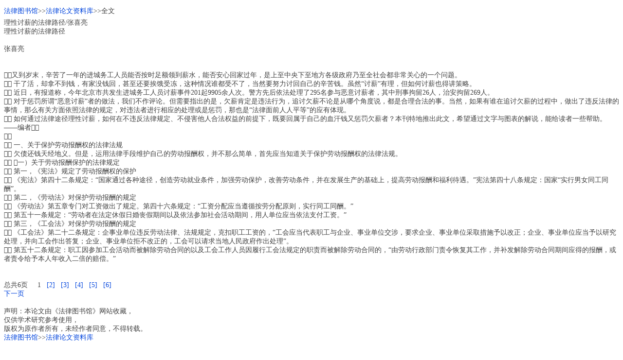

--- FILE ---
content_type: text/html; charset=utf-8
request_url: http://m.law-lib.com/lw/lw_view.asp?no=7468
body_size: 4116
content:
<?xml version="1.0" encoding="utf-8"?> 
<!DOCTYPE html PUBLIC "-//WAPFORUM//DTD XHTML Mobile 1.0//EN" "http://www.wapforum.org/DTD/xhtml-mobile10.dtd">
<html xmlns="http://www.w3.org/1999/xhtml">
<head>

<meta http-equiv="Content-Type" content="text/html; charset=utf-8" />
<title>理性讨薪的法律路径/张喜亮</title>
<link rel="stylesheet" type="text/css" href="../public.css" />
</head>
<body>

<div class="lh30"><a href="../index.asp">法律图书馆</a>&gt;&gt;<a href="index.asp">法律论文资料库</a>&gt;&gt;全文</div>
<div>
&#29702;&#24615;&#35752;&#34218;&#30340;&#27861;&#24459;&#36335;&#24452;/&#24352;&#21916;&#20142;<br/>&#29702;&#24615;&#35752;&#34218;&#30340;&#27861;&#24459;&#36335;&#24452;<br/>&#xA;<br/>&#xA;&#24352;&#21916;&#20142;<br/>&#xA;<br/>&#xA;    <br/>&#xA;  &#58853;&#58853;&#21448;&#21040;&#23681;&#26411;&#65292;&#36763;&#33510;&#20102;&#19968;&#24180;&#30340;&#36827;&#22478;&#21153;&#24037;&#20154;&#21592;&#33021;&#21542;&#25353;&#26102;&#36275;&#39069;&#39046;&#21040;&#34218;&#27700;&#65292;&#33021;&#21542;&#23433;&#24515;&#22238;&#23478;&#36807;&#24180;&#65292;&#26159;&#19978;&#33267;&#20013;&#22830;&#19979;&#33267;&#22320;&#26041;&#21508;&#32423;&#25919;&#24220;&#20035;&#33267;&#20840;&#31038;&#20250;&#37117;&#38750;&#24120;&#20851;&#24515;&#30340;&#19968;&#20010;&#38382;&#39064;&#12290;<br/>&#xA;&#58853;&#58853; &#24178;&#20102;&#27963;&#65292;&#21364;&#25343;&#19981;&#21040;&#38065;&#65292;&#26377;&#23478;&#27809;&#38065;&#22238;&#65292;&#29978;&#33267;&#36824;&#35201;&#25384;&#39295;&#21463;&#20923;&#65292;&#36825;&#31181;&#24773;&#20917;&#35841;&#37117;&#21463;&#19981;&#20102;&#65292;&#24403;&#28982;&#35201;&#21162;&#21147;&#35752;&#22238;&#33258;&#24049;&#30340;&#36763;&#33510;&#38065;&#12290;&#34429;&#28982;&#8220;&#35752;&#34218;&#8221;&#26377;&#29702;&#65292;&#20294;&#22914;&#20309;&#35752;&#34218;&#20063;&#24471;&#35762;&#31574;&#30053;&#12290;<br/>&#xA;&#58853;&#58853; &#36817;&#26085;&#65292;&#26377;&#25253;&#36947;&#31216;&#65292;&#20170;&#24180;&#21271;&#20140;&#24066;&#20849;&#21457;&#29983;&#36827;&#22478;&#21153;&#24037;&#20154;&#21592;&#35752;&#34218;&#20107;&#20214;201&#36215;9905&#20313;&#20154;&#27425;&#12290;&#35686;&#26041;&#20808;&#21518;&#20381;&#27861;&#22788;&#29702;&#20102;295&#21517;&#21442;&#19982;&#24694;&#24847;&#35752;&#34218;&#32773;&#65292;&#20854;&#20013;&#21009;&#20107;&#25304;&#30041;26&#20154;&#65292;&#27835;&#23433;&#25304;&#30041;269&#20154;&#12290;<br/>&#xA;&#58853;&#58853; &#23545;&#20110;&#24809;&#32602;&#25152;&#35859;&#8220;&#24694;&#24847;&#35752;&#34218;&#8221;&#32773;&#30340;&#20570;&#27861;&#65292;&#25105;&#20204;&#19981;&#20316;&#35780;&#35770;&#12290;&#20294;&#38656;&#35201;&#25351;&#20986;&#30340;&#26159;&#65292;&#27424;&#34218;&#32943;&#23450;&#26159;&#36829;&#27861;&#34892;&#20026;&#65292;&#36861;&#35752;&#27424;&#34218;&#19981;&#35770;&#26159;&#20174;&#21738;&#20010;&#35282;&#24230;&#35828;&#65292;&#37117;&#26159;&#21512;&#29702;&#21512;&#27861;&#30340;&#20107;&#12290;&#24403;&#28982;&#65292;&#22914;&#26524;&#26377;&#35841;&#22312;&#36861;&#35752;&#27424;&#34218;&#30340;&#36807;&#31243;&#20013;&#65292;&#20570;&#20986;&#20102;&#36829;&#21453;&#27861;&#24459;&#30340;&#20107;&#24773;&#65292;&#37027;&#20040;&#26377;&#20851;&#26041;&#38754;&#20381;&#29031;&#27861;&#24459;&#30340;&#35268;&#23450;&#65292;&#23545;&#36829;&#27861;&#32773;&#36827;&#34892;&#30456;&#24212;&#30340;&#22788;&#29702;&#25110;&#26159;&#24809;&#32602;&#65292;&#37027;&#20063;&#26159;&#8220;&#27861;&#24459;&#38754;&#21069;&#20154;&#20154;&#24179;&#31561;&#8221;&#30340;&#24212;&#26377;&#20307;&#29616;&#12290;<br/>&#xA;&#58853;&#58853; &#22914;&#20309;&#36890;&#36807;&#27861;&#24459;&#36884;&#24452;&#29702;&#24615;&#35752;&#34218;&#65292;&#22914;&#20309;&#22312;&#19981;&#36829;&#21453;&#27861;&#24459;&#35268;&#23450;&#12289;&#19981;&#20405;&#23475;&#20182;&#20154;&#21512;&#27861;&#26435;&#30410;&#30340;&#21069;&#25552;&#19979;&#65292;&#26082;&#35201;&#22238;&#23646;&#20110;&#33258;&#24049;&#30340;&#34880;&#27735;&#38065;&#21448;&#24809;&#32602;&#27424;&#34218;&#32773;&#65311;&#26412;&#21002;&#29305;&#22320;&#25512;&#20986;&#27492;&#25991;&#65292;&#24076;&#26395;&#36890;&#36807;&#25991;&#23383;&#19982;&#22270;&#34920;&#30340;&#35299;&#35828;&#65292;&#33021;&#32473;&#35835;&#32773;&#19968;&#20123;&#24110;&#21161;&#12290; &#8212;&#8212;&#32534;&#32773;&#58853;&#58853; <br/>&#xA;&#58853;&#58853;<br/>&#xA;&#58853;&#58853; &#19968;&#12289;&#20851;&#20110;&#20445;&#25252;&#21171;&#21160;&#25253;&#37228;&#26435;&#30340;&#27861;&#24459;&#27861;&#35268;<br/>&#xA;&#58853;&#58853; &#27424;&#20538;&#36824;&#38065;&#22825;&#32463;&#22320;&#20041;&#12290;&#20294;&#26159;&#65292;&#36816;&#29992;&#27861;&#24459;&#25163;&#27573;&#32500;&#25252;&#33258;&#24049;&#30340;&#21171;&#21160;&#25253;&#37228;&#26435;&#65292;&#24182;&#19981;&#37027;&#20040;&#31616;&#21333;&#65292;&#39318;&#20808;&#24212;&#24403;&#30693;&#36947;&#20851;&#20110;&#20445;&#25252;&#21171;&#21160;&#25253;&#37228;&#26435;&#30340;&#27861;&#24459;&#27861;&#35268;&#12290;<br/>&#xA;&#58853;&#58853; &#65288;&#19968;&#65289;&#20851;&#20110;&#21171;&#21160;&#25253;&#37228;&#20445;&#25252;&#30340;&#27861;&#24459;&#35268;&#23450;<br/>&#xA;&#58853;&#58853; &#31532;&#19968;&#65292;&#12298;&#23466;&#27861;&#12299;&#35268;&#23450;&#20102;&#21171;&#21160;&#25253;&#37228;&#26435;&#30340;&#20445;&#25252;<br/>&#xA;&#58853;&#58853; &#12298;&#23466;&#27861;&#12299;&#31532;&#22235;&#21313;&#20108;&#26465;&#35268;&#23450;&#65306;&#8220;&#22269;&#23478;&#36890;&#36807;&#21508;&#31181;&#36884;&#24452;&#65292;&#21019;&#36896;&#21171;&#21160;&#23601;&#19994;&#26465;&#20214;&#65292;&#21152;&#24378;&#21171;&#21160;&#20445;&#25252;&#65292;&#25913;&#21892;&#21171;&#21160;&#26465;&#20214;&#65292;&#24182;&#22312;&#21457;&#23637;&#29983;&#20135;&#30340;&#22522;&#30784;&#19978;&#65292;&#25552;&#39640;&#21171;&#21160;&#25253;&#37228;&#21644;&#31119;&#21033;&#24453;&#36935;&#12290;&#8221;&#23466;&#27861;&#31532;&#22235;&#21313;&#20843;&#26465;&#35268;&#23450;&#65306;&#22269;&#23478;&#8220;&#23454;&#34892;&#30007;&#22899;&#21516;&#24037;&#21516;&#37228;&#8221;&#12290;<br/>&#xA;&#58853;&#58853; &#31532;&#20108;&#65292;&#12298;&#21171;&#21160;&#27861;&#12299;&#23545;&#20445;&#25252;&#21171;&#21160;&#25253;&#37228;&#30340;&#35268;&#23450;<br/>&#xA;&#58853;&#58853; &#12298;&#21171;&#21160;&#27861;&#12299;&#31532;&#20116;&#31456;&#19987;&#38376;&#23545;&#24037;&#36164;&#20570;&#20986;&#20102;&#35268;&#23450;&#12290;&#31532;&#22235;&#21313;&#20845;&#26465;&#35268;&#23450;&#65306;&#8220;&#24037;&#36164;&#20998;&#37197;&#24212;&#24403;&#36981;&#24490;&#25353;&#21171;&#20998;&#37197;&#21407;&#21017;&#65292;&#23454;&#34892;&#21516;&#24037;&#21516;&#37228;&#12290;&#8221;<br/>&#xA;&#58853;&#58853; &#31532;&#20116;&#21313;&#19968;&#26465;&#35268;&#23450;&#65306;&#8220;&#21171;&#21160;&#32773;&#22312;&#27861;&#23450;&#20241;&#20551;&#26085;&#23130;&#20007;&#20551;&#26399;&#38388;&#20197;&#21450;&#20381;&#27861;&#21442;&#21152;&#31038;&#20250;&#27963;&#21160;&#26399;&#38388;&#65292;&#29992;&#20154;&#21333;&#20301;&#24212;&#24403;&#20381;&#27861;&#25903;&#20184;&#24037;&#36164;&#12290;&#8221;<br/>&#xA;&#58853;&#58853; &#31532;&#19977;&#65292;&#12298;&#24037;&#20250;&#27861;&#12299;&#23545;&#20445;&#25252;&#21171;&#21160;&#25253;&#37228;&#30340;&#35268;&#23450;<br/>&#xA;&#58853;&#58853; &#12298;&#24037;&#20250;&#27861;&#12299;&#31532;&#20108;&#21313;&#20108;&#26465;&#35268;&#23450;&#65306;&#20225;&#20107;&#19994;&#21333;&#20301;&#36829;&#21453;&#21171;&#21160;&#27861;&#24459;&#12289;&#27861;&#35268;&#35268;&#23450;&#65292;&#20811;&#25187;&#32844;&#24037;&#24037;&#36164;&#30340;&#65292;&#8220;&#24037;&#20250;&#24212;&#24403;&#20195;&#34920;&#32844;&#24037;&#19982;&#20225;&#19994;&#12289;&#20107;&#19994;&#21333;&#20301;&#20132;&#28041;&#65292;&#35201;&#27714;&#20225;&#19994;&#12289;&#20107;&#19994;&#21333;&#20301;&#37319;&#21462;&#25514;&#26045;&#20104;&#20197;&#25913;&#27491;&#65307;&#20225;&#19994;&#12289;&#20107;&#19994;&#21333;&#20301;&#24212;&#24403;&#20104;&#20197;&#30740;&#31350;&#22788;&#29702;&#65292;&#24182;&#21521;&#24037;&#20250;&#20316;&#20986;&#31572;&#22797;&#65307;&#20225;&#19994;&#12289;&#20107;&#19994;&#21333;&#20301;&#25298;&#19981;&#25913;&#27491;&#30340;&#65292;&#24037;&#20250;&#21487;&#20197;&#35831;&#27714;&#24403;&#22320;&#20154;&#27665;&#25919;&#24220;&#20316;&#20986;&#22788;&#29702;&#8221;&#12290;<br/>&#xA;&#58853;&#58853; &#31532;&#20116;&#21313;&#20108;&#26465;&#35268;&#23450;&#65306;&#32844;&#24037;&#22240;&#21442;&#21152;&#24037;&#20250;&#27963;&#21160;&#32780;&#34987;&#35299;&#38500;&#21171;&#21160;&#21512;&#21516;&#30340;&#20197;&#21450;&#24037;&#20250;&#24037;&#20316;&#20154;&#21592;&#22240;&#23653;&#34892;&#24037;&#20250;&#27861;&#35268;&#23450;&#30340;&#32844;&#36131;&#32780;&#34987;&#35299;&#38500;&#21171;&#21160;&#21512;&#21516;&#30340;&#65292;&#8220;&#30001;&#21171;&#21160;&#34892;&#25919;&#37096;&#38376;&#36131;&#20196;&#24674;&#22797;&#20854;&#24037;&#20316;&#65292;&#24182;&#34917;&#21457;&#35299;&#38500;&#21171;&#21160;&#21512;&#21516;&#26399;&#38388;&#24212;&#24471;&#30340;&#25253;&#37228;&#65292;&#25110;&#32773;&#36131;&#20196;&#32473;&#20104;&#26412;&#20154;&#24180;&#25910;&#20837;&#20108;&#20493;&#30340;&#36180;&#20607;&#12290;&#8221;<br/><br/><br/>&#x603B;&#x5171;6&#x9875; &nbsp; &nbsp; 1 &nbsp; <a href='lw_view.asp?no=7468&amp;page=2'>[2]</a> &nbsp; <a href='lw_view.asp?no=7468&amp;page=3'>[3]</a> &nbsp; <a href='lw_view.asp?no=7468&amp;page=4'>[4]</a> &nbsp; <a href='lw_view.asp?no=7468&amp;page=5'>[5]</a> &nbsp; <a href='lw_view.asp?no=7468&amp;page=6'>[6]</a> &nbsp; <br/><a href='lw_view.asp?no=7468&amp;page=2'>&#x4E0B;&#x4E00;&#x9875;</a> &nbsp; &nbsp; <br/><br/>
</div><div>声明：本论文由《法律图书馆》网站收藏，<br/>仅供学术研究参考使用，<br/>版权为原作者所有，未经作者同意，不得转载。</div>
<div><a href="../index.asp">法律图书馆</a>&gt;&gt;<a href="index.asp">法律论文资料库</a></div>

<script async src="//pagead2.googlesyndication.com/pagead/js/adsbygoogle.js"></script>
<!-- 2017自适应 -->
<ins class="adsbygoogle"
     style="display:block"
     data-ad-client="ca-pub-0482434302070489"
     data-ad-slot="1016044226"
     data-ad-format="auto"></ins>
<script>
(adsbygoogle = window.adsbygoogle || []).push({});
</script>

</body></html>

--- FILE ---
content_type: text/html; charset=utf-8
request_url: https://www.google.com/recaptcha/api2/aframe
body_size: 268
content:
<!DOCTYPE HTML><html><head><meta http-equiv="content-type" content="text/html; charset=UTF-8"></head><body><script nonce="1Z8MZ88WA83UICO4oABYDw">/** Anti-fraud and anti-abuse applications only. See google.com/recaptcha */ try{var clients={'sodar':'https://pagead2.googlesyndication.com/pagead/sodar?'};window.addEventListener("message",function(a){try{if(a.source===window.parent){var b=JSON.parse(a.data);var c=clients[b['id']];if(c){var d=document.createElement('img');d.src=c+b['params']+'&rc='+(localStorage.getItem("rc::a")?sessionStorage.getItem("rc::b"):"");window.document.body.appendChild(d);sessionStorage.setItem("rc::e",parseInt(sessionStorage.getItem("rc::e")||0)+1);localStorage.setItem("rc::h",'1768881950670');}}}catch(b){}});window.parent.postMessage("_grecaptcha_ready", "*");}catch(b){}</script></body></html>